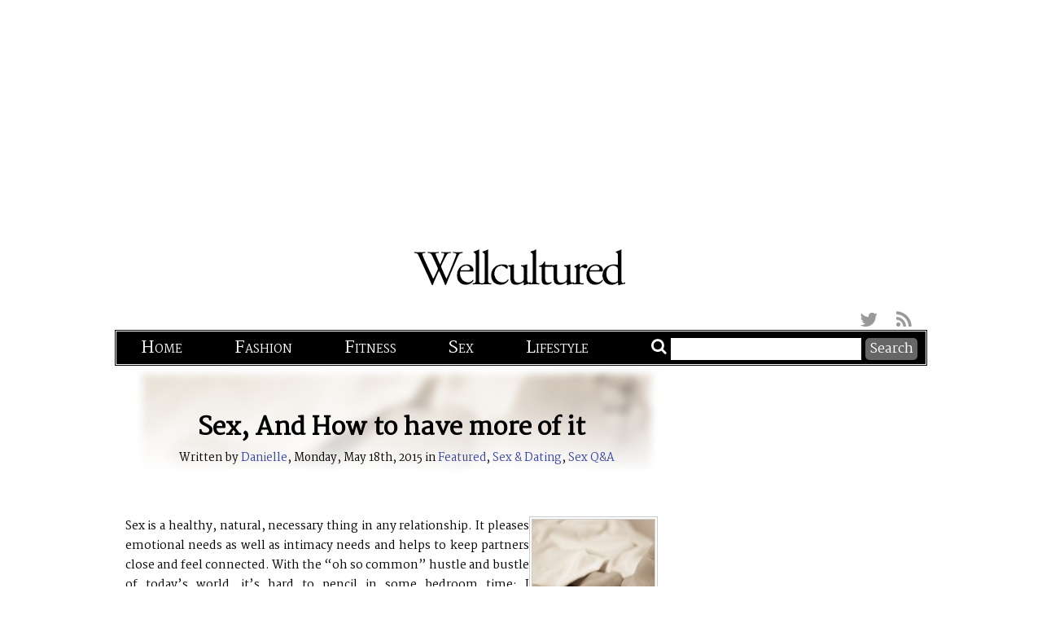

--- FILE ---
content_type: text/html; charset=UTF-8
request_url: http://www.wellcultured.com/sex/2362/sex-and-how-to-have-more-of-it
body_size: 8346
content:
<!DOCTYPE html PUBLIC "-//W3C//DTD XHTML 1.0 Transitional//EN" "http://www.w3.org/TR/xhtml1/DTD/xhtml1-transitional.dtd">
<html xmlns="http://www.w3.org/1999/xhtml" lang="en-US">
<head>
    <meta http-equiv="Content-Type" content="text/html; charset=UTF-8" />
    
    <link rel="stylesheet" href="http://www.wellcultured.com/wp-content/themes/wellcultured3/style.css" type="text/css" media="screen" />
    <link rel="alternate" type="application/rss+xml" title="Wellcultured RSS Feed" href="http://www.wellcultured.com/feed" />
    <link rel="pingback" href="http://www.wellcultured.com/xmlrpc.php" />
    
    <title>Wellcultured  &raquo; Sex, And How to have more of it </title>
    
    <link href='http://fonts.googleapis.com/css?family=Martel:400,200' rel='stylesheet' type='text/css'>
    <link rel="stylesheet" href="http://maxcdn.bootstrapcdn.com/font-awesome/4.3.0/css/font-awesome.min.css">
    <script type="text/javascript">
		var gaJsHost = (("https:" == document.location.protocol) ? "https://ssl." : "http://www.");
		document.write(unescape("%3Cscript src='" + gaJsHost + "google-analytics.com/ga.js' type='text/javascript'%3E%3C/script%3E"));
		</script>
		<script type="text/javascript">
		try {
		var pageTracker = _gat._getTracker("UA-7050091-1");
		pageTracker._trackPageview();
		} catch(err) {}
    </script>
    
    <link rel="apple-touch-icon" sizes="57x57" href="http://www.wellcultured.com/wp-content/themes/wellcultured3/favico/apple-icon-57x57.png">
    <link rel="apple-touch-icon" sizes="60x60" href="http://www.wellcultured.com/wp-content/themes/wellcultured3/favico/apple-icon-60x60.png">
    <link rel="apple-touch-icon" sizes="72x72" href="http://www.wellcultured.com/wp-content/themes/wellcultured3/favico/apple-icon-72x72.png">
    <link rel="apple-touch-icon" sizes="76x76" href="http://www.wellcultured.com/wp-content/themes/wellcultured3/favico/apple-icon-76x76.png">
    <link rel="apple-touch-icon" sizes="114x114" href="http://www.wellcultured.com/wp-content/themes/wellcultured3/favico/apple-icon-114x114.png">
    <link rel="apple-touch-icon" sizes="120x120" href="http://www.wellcultured.com/wp-content/themes/wellcultured3/favico/apple-icon-120x120.png">
    <link rel="apple-touch-icon" sizes="144x144" href="http://www.wellcultured.com/wp-content/themes/wellcultured3/favico/apple-icon-144x144.png">
    <link rel="apple-touch-icon" sizes="152x152" href="http://www.wellcultured.com/wp-content/themes/wellcultured3/favico/apple-icon-152x152.png">
    <link rel="apple-touch-icon" sizes="180x180" href="http://www.wellcultured.com/wp-content/themes/wellcultured3/favico/apple-icon-180x180.png">
    <link rel="icon" type="image/png" sizes="192x192"  href="http://www.wellcultured.com/wp-content/themes/wellcultured3/favico/android-icon-192x192.png">
    <link rel="icon" type="image/png" sizes="32x32" href="http://www.wellcultured.com/wp-content/themes/wellcultured3/favico/favicon-32x32.png">
    <link rel="icon" type="image/png" sizes="96x96" href="http://www.wellcultured.com/wp-content/themes/wellcultured3/favico/favicon-96x96.png">
    <link rel="icon" type="image/png" sizes="16x16" href="http://www.wellcultured.com/wp-content/themes/wellcultured3/favico/favicon-16x16.png">
    <link rel="manifest" href="http://www.wellcultured.com/wp-content/themes/wellcultured3/favico/manifest.json">
    <meta name="msapplication-TileColor" content="#ffffff">
    <meta name="msapplication-TileImage" content="http://www.wellcultured.com/wp-content/themes/wellcultured3/favico/ms-icon-144x144.png">
    <meta name="theme-color" content="#ffffff">
    <meta name="viewport" content="initial-scale=1">
    
    <meta name='robots' content='max-image-preview:large' />
	<style>img:is([sizes="auto" i], [sizes^="auto," i]) { contain-intrinsic-size: 3000px 1500px }</style>
	<script type="text/javascript">
/* <![CDATA[ */
window._wpemojiSettings = {"baseUrl":"https:\/\/s.w.org\/images\/core\/emoji\/15.0.3\/72x72\/","ext":".png","svgUrl":"https:\/\/s.w.org\/images\/core\/emoji\/15.0.3\/svg\/","svgExt":".svg","source":{"concatemoji":"http:\/\/www.wellcultured.com\/wp-includes\/js\/wp-emoji-release.min.js?ver=6.7.4"}};
/*! This file is auto-generated */
!function(i,n){var o,s,e;function c(e){try{var t={supportTests:e,timestamp:(new Date).valueOf()};sessionStorage.setItem(o,JSON.stringify(t))}catch(e){}}function p(e,t,n){e.clearRect(0,0,e.canvas.width,e.canvas.height),e.fillText(t,0,0);var t=new Uint32Array(e.getImageData(0,0,e.canvas.width,e.canvas.height).data),r=(e.clearRect(0,0,e.canvas.width,e.canvas.height),e.fillText(n,0,0),new Uint32Array(e.getImageData(0,0,e.canvas.width,e.canvas.height).data));return t.every(function(e,t){return e===r[t]})}function u(e,t,n){switch(t){case"flag":return n(e,"\ud83c\udff3\ufe0f\u200d\u26a7\ufe0f","\ud83c\udff3\ufe0f\u200b\u26a7\ufe0f")?!1:!n(e,"\ud83c\uddfa\ud83c\uddf3","\ud83c\uddfa\u200b\ud83c\uddf3")&&!n(e,"\ud83c\udff4\udb40\udc67\udb40\udc62\udb40\udc65\udb40\udc6e\udb40\udc67\udb40\udc7f","\ud83c\udff4\u200b\udb40\udc67\u200b\udb40\udc62\u200b\udb40\udc65\u200b\udb40\udc6e\u200b\udb40\udc67\u200b\udb40\udc7f");case"emoji":return!n(e,"\ud83d\udc26\u200d\u2b1b","\ud83d\udc26\u200b\u2b1b")}return!1}function f(e,t,n){var r="undefined"!=typeof WorkerGlobalScope&&self instanceof WorkerGlobalScope?new OffscreenCanvas(300,150):i.createElement("canvas"),a=r.getContext("2d",{willReadFrequently:!0}),o=(a.textBaseline="top",a.font="600 32px Arial",{});return e.forEach(function(e){o[e]=t(a,e,n)}),o}function t(e){var t=i.createElement("script");t.src=e,t.defer=!0,i.head.appendChild(t)}"undefined"!=typeof Promise&&(o="wpEmojiSettingsSupports",s=["flag","emoji"],n.supports={everything:!0,everythingExceptFlag:!0},e=new Promise(function(e){i.addEventListener("DOMContentLoaded",e,{once:!0})}),new Promise(function(t){var n=function(){try{var e=JSON.parse(sessionStorage.getItem(o));if("object"==typeof e&&"number"==typeof e.timestamp&&(new Date).valueOf()<e.timestamp+604800&&"object"==typeof e.supportTests)return e.supportTests}catch(e){}return null}();if(!n){if("undefined"!=typeof Worker&&"undefined"!=typeof OffscreenCanvas&&"undefined"!=typeof URL&&URL.createObjectURL&&"undefined"!=typeof Blob)try{var e="postMessage("+f.toString()+"("+[JSON.stringify(s),u.toString(),p.toString()].join(",")+"));",r=new Blob([e],{type:"text/javascript"}),a=new Worker(URL.createObjectURL(r),{name:"wpTestEmojiSupports"});return void(a.onmessage=function(e){c(n=e.data),a.terminate(),t(n)})}catch(e){}c(n=f(s,u,p))}t(n)}).then(function(e){for(var t in e)n.supports[t]=e[t],n.supports.everything=n.supports.everything&&n.supports[t],"flag"!==t&&(n.supports.everythingExceptFlag=n.supports.everythingExceptFlag&&n.supports[t]);n.supports.everythingExceptFlag=n.supports.everythingExceptFlag&&!n.supports.flag,n.DOMReady=!1,n.readyCallback=function(){n.DOMReady=!0}}).then(function(){return e}).then(function(){var e;n.supports.everything||(n.readyCallback(),(e=n.source||{}).concatemoji?t(e.concatemoji):e.wpemoji&&e.twemoji&&(t(e.twemoji),t(e.wpemoji)))}))}((window,document),window._wpemojiSettings);
/* ]]> */
</script>
<style id='wp-emoji-styles-inline-css' type='text/css'>

	img.wp-smiley, img.emoji {
		display: inline !important;
		border: none !important;
		box-shadow: none !important;
		height: 1em !important;
		width: 1em !important;
		margin: 0 0.07em !important;
		vertical-align: -0.1em !important;
		background: none !important;
		padding: 0 !important;
	}
</style>
<link rel='stylesheet' id='wp-block-library-css' href='http://www.wellcultured.com/wp-includes/css/dist/block-library/style.min.css?ver=6.7.4' type='text/css' media='all' />
<style id='classic-theme-styles-inline-css' type='text/css'>
/*! This file is auto-generated */
.wp-block-button__link{color:#fff;background-color:#32373c;border-radius:9999px;box-shadow:none;text-decoration:none;padding:calc(.667em + 2px) calc(1.333em + 2px);font-size:1.125em}.wp-block-file__button{background:#32373c;color:#fff;text-decoration:none}
</style>
<style id='global-styles-inline-css' type='text/css'>
:root{--wp--preset--aspect-ratio--square: 1;--wp--preset--aspect-ratio--4-3: 4/3;--wp--preset--aspect-ratio--3-4: 3/4;--wp--preset--aspect-ratio--3-2: 3/2;--wp--preset--aspect-ratio--2-3: 2/3;--wp--preset--aspect-ratio--16-9: 16/9;--wp--preset--aspect-ratio--9-16: 9/16;--wp--preset--color--black: #000000;--wp--preset--color--cyan-bluish-gray: #abb8c3;--wp--preset--color--white: #ffffff;--wp--preset--color--pale-pink: #f78da7;--wp--preset--color--vivid-red: #cf2e2e;--wp--preset--color--luminous-vivid-orange: #ff6900;--wp--preset--color--luminous-vivid-amber: #fcb900;--wp--preset--color--light-green-cyan: #7bdcb5;--wp--preset--color--vivid-green-cyan: #00d084;--wp--preset--color--pale-cyan-blue: #8ed1fc;--wp--preset--color--vivid-cyan-blue: #0693e3;--wp--preset--color--vivid-purple: #9b51e0;--wp--preset--gradient--vivid-cyan-blue-to-vivid-purple: linear-gradient(135deg,rgba(6,147,227,1) 0%,rgb(155,81,224) 100%);--wp--preset--gradient--light-green-cyan-to-vivid-green-cyan: linear-gradient(135deg,rgb(122,220,180) 0%,rgb(0,208,130) 100%);--wp--preset--gradient--luminous-vivid-amber-to-luminous-vivid-orange: linear-gradient(135deg,rgba(252,185,0,1) 0%,rgba(255,105,0,1) 100%);--wp--preset--gradient--luminous-vivid-orange-to-vivid-red: linear-gradient(135deg,rgba(255,105,0,1) 0%,rgb(207,46,46) 100%);--wp--preset--gradient--very-light-gray-to-cyan-bluish-gray: linear-gradient(135deg,rgb(238,238,238) 0%,rgb(169,184,195) 100%);--wp--preset--gradient--cool-to-warm-spectrum: linear-gradient(135deg,rgb(74,234,220) 0%,rgb(151,120,209) 20%,rgb(207,42,186) 40%,rgb(238,44,130) 60%,rgb(251,105,98) 80%,rgb(254,248,76) 100%);--wp--preset--gradient--blush-light-purple: linear-gradient(135deg,rgb(255,206,236) 0%,rgb(152,150,240) 100%);--wp--preset--gradient--blush-bordeaux: linear-gradient(135deg,rgb(254,205,165) 0%,rgb(254,45,45) 50%,rgb(107,0,62) 100%);--wp--preset--gradient--luminous-dusk: linear-gradient(135deg,rgb(255,203,112) 0%,rgb(199,81,192) 50%,rgb(65,88,208) 100%);--wp--preset--gradient--pale-ocean: linear-gradient(135deg,rgb(255,245,203) 0%,rgb(182,227,212) 50%,rgb(51,167,181) 100%);--wp--preset--gradient--electric-grass: linear-gradient(135deg,rgb(202,248,128) 0%,rgb(113,206,126) 100%);--wp--preset--gradient--midnight: linear-gradient(135deg,rgb(2,3,129) 0%,rgb(40,116,252) 100%);--wp--preset--font-size--small: 13px;--wp--preset--font-size--medium: 20px;--wp--preset--font-size--large: 36px;--wp--preset--font-size--x-large: 42px;--wp--preset--spacing--20: 0.44rem;--wp--preset--spacing--30: 0.67rem;--wp--preset--spacing--40: 1rem;--wp--preset--spacing--50: 1.5rem;--wp--preset--spacing--60: 2.25rem;--wp--preset--spacing--70: 3.38rem;--wp--preset--spacing--80: 5.06rem;--wp--preset--shadow--natural: 6px 6px 9px rgba(0, 0, 0, 0.2);--wp--preset--shadow--deep: 12px 12px 50px rgba(0, 0, 0, 0.4);--wp--preset--shadow--sharp: 6px 6px 0px rgba(0, 0, 0, 0.2);--wp--preset--shadow--outlined: 6px 6px 0px -3px rgba(255, 255, 255, 1), 6px 6px rgba(0, 0, 0, 1);--wp--preset--shadow--crisp: 6px 6px 0px rgba(0, 0, 0, 1);}:where(.is-layout-flex){gap: 0.5em;}:where(.is-layout-grid){gap: 0.5em;}body .is-layout-flex{display: flex;}.is-layout-flex{flex-wrap: wrap;align-items: center;}.is-layout-flex > :is(*, div){margin: 0;}body .is-layout-grid{display: grid;}.is-layout-grid > :is(*, div){margin: 0;}:where(.wp-block-columns.is-layout-flex){gap: 2em;}:where(.wp-block-columns.is-layout-grid){gap: 2em;}:where(.wp-block-post-template.is-layout-flex){gap: 1.25em;}:where(.wp-block-post-template.is-layout-grid){gap: 1.25em;}.has-black-color{color: var(--wp--preset--color--black) !important;}.has-cyan-bluish-gray-color{color: var(--wp--preset--color--cyan-bluish-gray) !important;}.has-white-color{color: var(--wp--preset--color--white) !important;}.has-pale-pink-color{color: var(--wp--preset--color--pale-pink) !important;}.has-vivid-red-color{color: var(--wp--preset--color--vivid-red) !important;}.has-luminous-vivid-orange-color{color: var(--wp--preset--color--luminous-vivid-orange) !important;}.has-luminous-vivid-amber-color{color: var(--wp--preset--color--luminous-vivid-amber) !important;}.has-light-green-cyan-color{color: var(--wp--preset--color--light-green-cyan) !important;}.has-vivid-green-cyan-color{color: var(--wp--preset--color--vivid-green-cyan) !important;}.has-pale-cyan-blue-color{color: var(--wp--preset--color--pale-cyan-blue) !important;}.has-vivid-cyan-blue-color{color: var(--wp--preset--color--vivid-cyan-blue) !important;}.has-vivid-purple-color{color: var(--wp--preset--color--vivid-purple) !important;}.has-black-background-color{background-color: var(--wp--preset--color--black) !important;}.has-cyan-bluish-gray-background-color{background-color: var(--wp--preset--color--cyan-bluish-gray) !important;}.has-white-background-color{background-color: var(--wp--preset--color--white) !important;}.has-pale-pink-background-color{background-color: var(--wp--preset--color--pale-pink) !important;}.has-vivid-red-background-color{background-color: var(--wp--preset--color--vivid-red) !important;}.has-luminous-vivid-orange-background-color{background-color: var(--wp--preset--color--luminous-vivid-orange) !important;}.has-luminous-vivid-amber-background-color{background-color: var(--wp--preset--color--luminous-vivid-amber) !important;}.has-light-green-cyan-background-color{background-color: var(--wp--preset--color--light-green-cyan) !important;}.has-vivid-green-cyan-background-color{background-color: var(--wp--preset--color--vivid-green-cyan) !important;}.has-pale-cyan-blue-background-color{background-color: var(--wp--preset--color--pale-cyan-blue) !important;}.has-vivid-cyan-blue-background-color{background-color: var(--wp--preset--color--vivid-cyan-blue) !important;}.has-vivid-purple-background-color{background-color: var(--wp--preset--color--vivid-purple) !important;}.has-black-border-color{border-color: var(--wp--preset--color--black) !important;}.has-cyan-bluish-gray-border-color{border-color: var(--wp--preset--color--cyan-bluish-gray) !important;}.has-white-border-color{border-color: var(--wp--preset--color--white) !important;}.has-pale-pink-border-color{border-color: var(--wp--preset--color--pale-pink) !important;}.has-vivid-red-border-color{border-color: var(--wp--preset--color--vivid-red) !important;}.has-luminous-vivid-orange-border-color{border-color: var(--wp--preset--color--luminous-vivid-orange) !important;}.has-luminous-vivid-amber-border-color{border-color: var(--wp--preset--color--luminous-vivid-amber) !important;}.has-light-green-cyan-border-color{border-color: var(--wp--preset--color--light-green-cyan) !important;}.has-vivid-green-cyan-border-color{border-color: var(--wp--preset--color--vivid-green-cyan) !important;}.has-pale-cyan-blue-border-color{border-color: var(--wp--preset--color--pale-cyan-blue) !important;}.has-vivid-cyan-blue-border-color{border-color: var(--wp--preset--color--vivid-cyan-blue) !important;}.has-vivid-purple-border-color{border-color: var(--wp--preset--color--vivid-purple) !important;}.has-vivid-cyan-blue-to-vivid-purple-gradient-background{background: var(--wp--preset--gradient--vivid-cyan-blue-to-vivid-purple) !important;}.has-light-green-cyan-to-vivid-green-cyan-gradient-background{background: var(--wp--preset--gradient--light-green-cyan-to-vivid-green-cyan) !important;}.has-luminous-vivid-amber-to-luminous-vivid-orange-gradient-background{background: var(--wp--preset--gradient--luminous-vivid-amber-to-luminous-vivid-orange) !important;}.has-luminous-vivid-orange-to-vivid-red-gradient-background{background: var(--wp--preset--gradient--luminous-vivid-orange-to-vivid-red) !important;}.has-very-light-gray-to-cyan-bluish-gray-gradient-background{background: var(--wp--preset--gradient--very-light-gray-to-cyan-bluish-gray) !important;}.has-cool-to-warm-spectrum-gradient-background{background: var(--wp--preset--gradient--cool-to-warm-spectrum) !important;}.has-blush-light-purple-gradient-background{background: var(--wp--preset--gradient--blush-light-purple) !important;}.has-blush-bordeaux-gradient-background{background: var(--wp--preset--gradient--blush-bordeaux) !important;}.has-luminous-dusk-gradient-background{background: var(--wp--preset--gradient--luminous-dusk) !important;}.has-pale-ocean-gradient-background{background: var(--wp--preset--gradient--pale-ocean) !important;}.has-electric-grass-gradient-background{background: var(--wp--preset--gradient--electric-grass) !important;}.has-midnight-gradient-background{background: var(--wp--preset--gradient--midnight) !important;}.has-small-font-size{font-size: var(--wp--preset--font-size--small) !important;}.has-medium-font-size{font-size: var(--wp--preset--font-size--medium) !important;}.has-large-font-size{font-size: var(--wp--preset--font-size--large) !important;}.has-x-large-font-size{font-size: var(--wp--preset--font-size--x-large) !important;}
:where(.wp-block-post-template.is-layout-flex){gap: 1.25em;}:where(.wp-block-post-template.is-layout-grid){gap: 1.25em;}
:where(.wp-block-columns.is-layout-flex){gap: 2em;}:where(.wp-block-columns.is-layout-grid){gap: 2em;}
:root :where(.wp-block-pullquote){font-size: 1.5em;line-height: 1.6;}
</style>
<script type="text/javascript" src="http://www.wellcultured.com/wp-includes/js/jquery/jquery.js?ver=3.7.1" id="jquery-core-js"></script>
<script type="text/javascript" src="http://www.wellcultured.com/wp-includes/js/jquery/jquery-migrate.min.js?ver=3.4.1" id="jquery-migrate-js"></script>
<link rel="https://api.w.org/" href="http://www.wellcultured.com/wp-json/" /><link rel="alternate" title="JSON" type="application/json" href="http://www.wellcultured.com/wp-json/wp/v2/posts/2362" /><link rel="EditURI" type="application/rsd+xml" title="RSD" href="http://www.wellcultured.com/xmlrpc.php?rsd" />
<meta name="generator" content="WordPress 6.7.4" />
<link rel="canonical" href="http://www.wellcultured.com/sex/2362/sex-and-how-to-have-more-of-it" />
<link rel='shortlink' href='http://www.wellcultured.com/?p=2362' />
<link rel="alternate" title="oEmbed (JSON)" type="application/json+oembed" href="http://www.wellcultured.com/wp-json/oembed/1.0/embed?url=http%3A%2F%2Fwww.wellcultured.com%2Fsex%2F2362%2Fsex-and-how-to-have-more-of-it" />
<link rel="alternate" title="oEmbed (XML)" type="text/xml+oembed" href="http://www.wellcultured.com/wp-json/oembed/1.0/embed?url=http%3A%2F%2Fwww.wellcultured.com%2Fsex%2F2362%2Fsex-and-how-to-have-more-of-it&#038;format=xml" />
<!-- <meta name="NextGEN" version="3.2.4" /> -->
<style type="text/css">.recentcomments a{display:inline !important;padding:0 !important;margin:0 !important;}</style></head>

<body>

<div class="head_ad">
	<script async src="//pagead2.googlesyndication.com/pagead/js/adsbygoogle.js"></script>
    <ins class="adsbygoogle"
         style="display:block"
         data-ad-client="ca-pub-0640773061099709"
         data-ad-slot="4524001673"
         data-ad-format="auto"></ins>
    <script>
    (adsbygoogle = window.adsbygoogle || []).push({});
    </script>
</div>

<div class="wrap">
	<div class="head">
    	<a href="http://www.wellcultured.com"><h1><b>Wellcultured - A men&#039;s fashion, fitness, sex, and lifestyle magazine.</b></h1></a>
    </div>
    <div class="social">
        <a class="fa fa-twitter" href="https://twitter.com/wellculturedmag"></a>
        <a class="fa fa-rss" href="http://www.wellcultured.com/feed"></a>
    </div>
    <ul class="nav">
    	<div class="menu-menu-1-container"><ul id="menu-menu-1" class="menu"><li id="menu-item-2329" class="menu-item menu-item-type-post_type menu-item-object-page menu-item-home menu-item-2329"><a href="http://www.wellcultured.com/">Home</a></li>
<li id="menu-item-2337" class="menu-item menu-item-type-taxonomy menu-item-object-category menu-item-2337"><a href="http://www.wellcultured.com/category/fashion">Fashion</a></li>
<li id="menu-item-2338" class="menu-item menu-item-type-taxonomy menu-item-object-category menu-item-2338"><a href="http://www.wellcultured.com/category/fitness-2">Fitness</a></li>
<li id="menu-item-2372" class="menu-item menu-item-type-taxonomy menu-item-object-category current-post-ancestor current-menu-parent current-post-parent menu-item-2372"><a href="http://www.wellcultured.com/category/sex">Sex</a></li>
<li id="menu-item-2339" class="menu-item menu-item-type-taxonomy menu-item-object-category menu-item-2339"><a href="http://www.wellcultured.com/category/culture">Lifestyle</a></li>
</ul></div>        <li class="search">
        	<form role="search" method="get" id="searchform" class="searchform" action="/">
            	<i class="fa fa-search"></i>
                <label class="screen-reader-text" for="s">Search for:</label>
                <input type="text" value="" name="s" id="s" />
                <input type="submit" id="searchsubmit" value="Search" />
			</form>
		</li>
    </ul>

	<div class="bleft">

	
		<div class="article" id="2362">
        	<div class="bg" style="background-image:url(http://www.wellcultured.com/wp-content/uploads/2015/05/sex.jpg);"></div>
            <div class="topcontent">
                <h2>Sex, And How to have more of it</h2>
                <sub>Written by <a href="/about/#Danielle">Danielle</a>, Monday, May 18th, 2015 in <a href="http://www.wellcultured.com/category/featured" rel="category tag">Featured</a>, <a href="http://www.wellcultured.com/category/sex" rel="category tag">Sex &amp; Dating</a>, <a href="http://www.wellcultured.com/category/sex/sex-qa" rel="category tag">Sex Q&amp;A</a></sub>
            </div>

			<div class="entry post">
				<p><a href="http://www.wellcultured.com/wp-content/uploads/2015/05/sex.jpg"><img decoding="async" class="alignright size-thumbnail wp-image-2363" src="http://www.wellcultured.com/wp-content/uploads/2015/05/sex-150x150.jpg" alt="sex" width="150" height="150" /></a>Sex is a healthy, natural, necessary thing in any relationship. It pleases emotional needs as well as intimacy needs and helps to keep partners close and feel connected. With the “oh so common” hustle and bustle of today’s world, it’s hard to pencil in some bedroom time; I understand. But there are many reasons why your sex life is lacking, and you and partner need to address it head on. If not, it could cause unhappiness, loneliness, and insecurity, so come on, let’s get back to the sheets!</p>
<p>Take a step back and seriously think about the last time you had sex. If you have found yourself in a sexless marriage or relationship, we can still fix this. In today’s world, life is busy. Far too often you experience life being too busy, too packed with activities and responsibilities that sex and your own personal release get put on the back burner until you actually forget how amazing and how necessary that release really is. It is so important to schedule in some sheet time. Limit the amount of electronics on or present when in the bedroom. There is nothing less sexy or more likely to ruin the mood than a loud annoying ring chiming in when you’re getting cozy with your lady. In fact, she will get so annoyed by the hour of the text/call that it could get ugly and turn into lights out and backs to each other.</p>
<p>Even though you and your significant other have busy lives, you need to make time to just be together. Sex is a very important way to communicate with one another and a vital way to connect and feel “together.” By neglecting to please one another, you are neglecting yourselves and neglecting your wants and needs. There is no time to neglect your own wants and desires.</p>
<p>Women want to feel sexy and if they don’t feel sexy, or don’t feel good about themselves, they are not likely to share their naked body with you. Doing a simple action such as sending a sweet text message to them reminds them that you are thinking about them. This seriously helps with foreplay and setting the stage for having sex that night. Call and leave a voicemail for them. This assures them that you are thinking of them, they are the only one on your mind, and that you miss them. These are especially great to do to keep a relationship strong if you do not see them every day. Tell them they are sexy and beautiful, and that you can’t wait to see them tonight. Even though this seems silly, it is something that will work.</p>
<p>When you have been with someone and are not quite at the point where you live together, seeing them every day is practically impossible. It’s necessary to keep the spark going. By calling them and saying things like “I just missed you,” “I wanted to hear your voice,” “I was thinking about you,” or anything along those lines will keep your relationship strong, and it will definitely turn up the heat in the sheets!</p>

				
<script async src="//pagead2.googlesyndication.com/pagead/js/adsbygoogle.js"></script>
<ins class="adsbygoogle"
     style="display:block"
     data-ad-format="autorelaxed"
     data-ad-client="ca-pub-0640773061099709"
     data-ad-slot="2986500474"></ins>
<script>
     (adsbygoogle = window.adsbygoogle || []).push({});
</script>

				<p>Tags: <a href="http://www.wellcultured.com/tag/relationships" rel="tag">relationships</a>, <a href="http://www.wellcultured.com/tag/sex-dating" rel="tag">Sex &amp; Dating</a></p>			</div>
		</div>

	
			<div id="comments">


	<p class="nocomments">Comments are closed.</p>



</div><!-- #comments -->
	
	</div>
    <div class="bright">
		<script async src="//pagead2.googlesyndication.com/pagead/js/adsbygoogle.js"></script>
<ins class="adsbygoogle"
     style="display:block"
     data-ad-client="ca-pub-0640773061099709"
     data-ad-slot="6000734875"
     data-ad-format="auto"></ins>
<script>
(adsbygoogle = window.adsbygoogle || []).push({});
</script>

<li>
	    <h2>Latest Question</h2>
             <blockquote><p>Should I go to a community college before I go to a 4-year college? Looks cheaper.</p>
</blockquote>
        <a href="http://www.wellcultured.com/questions-and-answers/3009/community-college-before-4-year-college" class="jump" style="font-size:16px;">Read our Answer</a>
        <a href="/category/questions-and-answers" class="jump">More Questions and Answers</a>
        <a href="/contact" class="jump">Ask a Question</a>
</li>
    


		<li id="recent-posts-3" class="widget widget_recent_entries">
		<h2 class="widgettitle">Latest Articles</h2>

		<ul>
											<li>
					<a href="http://www.wellcultured.com/fashion/39514/the-best-2018-summer-style-for-men">The Best 2018 Summer Style for Men</a>
									</li>
											<li>
					<a href="http://www.wellcultured.com/sex/37436/3-new-dating-apps-worth-trying-out">3 New Dating Apps Worth Trying Out</a>
									</li>
											<li>
					<a href="http://www.wellcultured.com/fashion/29570/how-to-make-pantones-color-of-the-year-part-of-your-spring-wardrobe">How To Make Pantone’s Color of the Year Part of Your Spring Wardrobe</a>
									</li>
											<li>
					<a href="http://www.wellcultured.com/culture/26757/3-things-to-look-at-before-accepting-a-job-offer">3 Things To Look at Before Accepting a Job Offer</a>
									</li>
											<li>
					<a href="http://www.wellcultured.com/fashion/25407/what-you-need-to-know-about-the-korean-skincare-routine">What You Need to Know About the Korean Skincare Routine</a>
									</li>
					</ul>

		</li>
<li id="recent-comments-3" class="widget widget_recent_comments"><h2 class="widgettitle">Latest Discussion</h2>
<ul id="recentcomments"><li class="recentcomments"><span class="comment-author-link">paul</span> on <a href="http://www.wellcultured.com/questions-and-answers/223/how-do-i-find-more-dominant-girls/comment-page-1#comment-296748">How do I find more dominant girls?</a></li><li class="recentcomments"><span class="comment-author-link">Caleb~</span> on <a href="http://www.wellcultured.com/questions-and-answers/223/how-do-i-find-more-dominant-girls/comment-page-1#comment-296715">How do I find more dominant girls?</a></li><li class="recentcomments"><span class="comment-author-link"><a href="https://plus.google.com/100831443810707622680" class="url" rel="ugc external nofollow">Sara Shelley</a></span> on <a href="http://www.wellcultured.com/from-the-editor/3499/hall-of-scumbags-media-top-advertising-agency-and-veronica-scranton/comment-page-1#comment-296503">Hall of Scumbags: Media Top advertising agency and Veronica Scranton</a></li><li class="recentcomments"><span class="comment-author-link">Caruso</span> on <a href="http://www.wellcultured.com/sex/2980/5-confusing-womens-behaviors-explained/comment-page-1#comment-296498">5 Confusing Women’s Behaviors Explained</a></li><li class="recentcomments"><span class="comment-author-link">Caruso</span> on <a href="http://www.wellcultured.com/fashion/2950/rethink-your-summer-footwear-with-these-fashionable-options/comment-page-1#comment-296497">Rethink Your Summer Footwear With These Fashionable Options</a></li></ul></li>
<li id="text-3" class="widget widget_text"><h2 class="widgettitle">About Wellcultured</h2>
			<div class="textwidget">Well Cultured is a men's online magazine with advice and reviews on fashion, fitness, dating, lifestyle, and many other topics.
<a href="/about" class="jump">About Us</a></div>
		</li>
	</div>

http://www.wellcultured.com/feed">RSS Feed</a>  |  <a href="/contact">Contact Us</a>  |  <a href="/legal">Terms of Use/Privacy Policy</a><br />
        WellCultured is powered by WordPress.
    </div>
</div>
<!-- ngg_resource_manager_marker --></body>
</html>

--- FILE ---
content_type: text/html; charset=utf-8
request_url: https://www.google.com/recaptcha/api2/aframe
body_size: 265
content:
<!DOCTYPE HTML><html><head><meta http-equiv="content-type" content="text/html; charset=UTF-8"></head><body><script nonce="lifYHDzr9d36_3tmX0rilg">/** Anti-fraud and anti-abuse applications only. See google.com/recaptcha */ try{var clients={'sodar':'https://pagead2.googlesyndication.com/pagead/sodar?'};window.addEventListener("message",function(a){try{if(a.source===window.parent){var b=JSON.parse(a.data);var c=clients[b['id']];if(c){var d=document.createElement('img');d.src=c+b['params']+'&rc='+(localStorage.getItem("rc::a")?sessionStorage.getItem("rc::b"):"");window.document.body.appendChild(d);sessionStorage.setItem("rc::e",parseInt(sessionStorage.getItem("rc::e")||0)+1);localStorage.setItem("rc::h",'1768594102306');}}}catch(b){}});window.parent.postMessage("_grecaptcha_ready", "*");}catch(b){}</script></body></html>

--- FILE ---
content_type: text/css
request_url: http://www.wellcultured.com/wp-content/themes/wellcultured3/style.css
body_size: 2184
content:
/*
Theme Name: WellCultured v.3
Theme URI: http://www.wellcultured.com
Description: The theme for WellCultured.com v.3
Version: 1.0
Author: Kirk Sigmon
Author URI: http://www.kirksigmon.com
Tags: wellcultured

*/

* {margin:0; padding:0; border:0; border-collapse: collapse; border-spacing:0; font-family: 'Martel', serif; text-decoration:none; vertical-align:top;}
body {background:#FFF}
a {color:#3645A2;}
a:hover {text-decoration:underline; color:#000C56;}
div.wrap {width:1000px; margin:0 auto; background:#FFF; border-width:0 3px;}

.w33 {width:33.2%; display:inline-block;}
.w50 {width:50%; display:inline-block;}
.w66 {width:66%; display:inline-block;}
.w100 {width:99.6%; display:block;}
.alignleft {float:left;}
.alignright {float:right;}
.aligncenter {display:block; float:none; margin:0 auto; text-align:center;}

a.jump {display:block; text-align:right;}
a.jump:after {content:" > ";}

input, textarea {border:solid 1px #000; font-size:16px; padding:1%;}
input:focus, textarea:focus {background:#FCFFEA;}

.wp-post-image, .size-thumbnail, .attachment-thumbnail {border:double 4px #CCC; margin-right:10px;}

div.head {width:100%; height:85px;}
div.head h1 {display:block; background:url(images/wellcultured.gif) top left no-repeat; width:290px; height:70px; margin:15px auto 0;}
div.head h1 b {display:none;}
.head_ad {text-align:center;}

div.social {width:98%; margin:0 auto; text-align:right; line-height:10px;}
div.social a {font-size:24px; color:#999; padding:0 1%;}
div.social a:hover {color:#000; text-decoration:none;}

ul.nav {display:block; width:100%; background:#000; border:double 3px #FFF; margin-bottom:10px;}
ul.nav li {display:inline-block; list-style:none; line-height:40px; font-size:20px; vertical-align:middle}
ul.nav li a {display:block; padding:0 30px; color:#FFF; font-variant:small-caps;}
ul.nav li a:hover {background:#FFF; color:#000; box-shadow: 0 0 5px 0px rgba(0,0,0,0.75); text-decoration:none;}
ul.nav li.search {float:right; padding-right:10px; color:#FFF; clear:none;}
ul.nav li.search form {padding-top:8px;}
ul.nav li.search input {padding:0 5px; border:none;}
ul.nav li.search label {display:none;}
ul.nav li.search #searchsubmit {background:#666; color:#FFF; border-radius:5px;}
div.menu-menu-1-container ,div.menu-menu-1-container ul{display:inline; clear:none;}

div.teaserimg {height:200px; background-size:cover; background-repeat:none; background-position:center;}
div.teaserimg sub {display:block; width:80%; padding:5% 10%; position: relative; top: 50%; transform: translateY(-50%); text-align:center; background: rgb(0, 0, 0); background: rgba(0, 25, 25, .5); font-size:26px; box-shadow: 0 0 5px 0px rgba(0,0,0,.5);}
div.teaserimg sub:hover {background: rgb(0, 0, 0); background: rgba(0, 25, 25, .8);}
div.teaserimg sub a {color:#FFF;}
div.teaserimg.w33 sub {font-size:20px;}

div.bleft {width:69.5%; display:inline-block;}
div.bright {width:30%; display:inline-block;}
div.bcenter {width:100%; display:block;}

div.post {width:97.5%; padding:1%; clear:both; font-size:14px;}
div.post .wp-post-image {float:left;}
div.post div.entry {display:inline;}
div.post small {font-size:12px; color:#999;}

div.article {display:inline-block; clear:both;}
div.article div.bg {display:block; width:90%; height:140px; margin:0 auto; background-size:cover; background-repeat:none; background-position:center; filter: blur(5px); -webkit-filter: blur(5px);}
div.article div.topcontent {display:block; width:100%; height:180px; vertical-align:bottom; position:relative; z-index:0; top:-150px; margin-bottom:-160px; filter:none; background: -moz-linear-gradient(top,  rgba(255,255,255,0.35) 0%, rgba(255,255,255,1) 72%, rgba(255,255,255,1) 94%, rgba(255,255,255,1) 100%); background: -webkit-gradient(linear, left top, left bottom, color-stop(0%,rgba(255,255,255,0.35)), color-stop(72%,rgba(255,255,255,1)), color-stop(94%,rgba(255,255,255,1)), color-stop(100%,rgba(255,255,255,1))); background: -webkit-linear-gradient(top,  rgba(255,255,255,0.35) 0%,rgba(255,255,255,1) 72%,rgba(255,255,255,1) 94%,rgba(255,255,255,1) 100%); background: -o-linear-gradient(top,  rgba(255,255,255,0.35) 0%,rgba(255,255,255,1) 72%,rgba(255,255,255,1) 94%,rgba(255,255,255,1) 100%); background: -ms-linear-gradient(top,  rgba(255,255,255,0.35) 0%,rgba(255,255,255,1) 72%,rgba(255,255,255,1) 94%,rgba(255,255,255,1) 100%); background: linear-gradient(to bottom,  rgba(255,255,255,0.35) 0%,rgba(255,255,255,1) 72%,rgba(255,255,255,1) 94%,rgba(255,255,255,1) 100%); filter: progid:DXImageTransform.Microsoft.gradient( startColorstr='#59ffffff', endColorstr='#ffffff',GradientType=0 ); }
div.article div.entry{position:relative; z-index:99;}
div.article h2 {width:98%; font-size:30px; text-align:center; padding-top:50px;}
div.article sub {display:block; text-align:center; padding-bottom:10px;}
div.article h3 {width:95%; background:#e7e7e7; border:double 3px #FFF; padding:1% 2%; clear:both;}
div.article p {padding:1%; text-align:justify;}
div.article li {list-style:inside; margin:0.5% 5%;}
div.article blockquote {display:block; margin:0 2%; padding:10px; background:#e7e7e7; border:double 3px #FFF;}

div.article .sd-social {padding:0 5%;}
div.article .sd-social h3 {background:none; border:none;}

div.comments {margin:0 5%;}
div.comments h3 {text-align:center;}
div.comments ol.commentlist {font-size:14px;}
div.comments ol.commentlist li {list-style:none;}
div.comments .vcard {display:block; width:100%; }
div.comments .vcard img {display:block; margin:0 auto;}

li.comment {display:block; margin:5% 1%; }
li.comment div.comment-author img {float:left; margin:0 2%;}
li.comment div.comment-meta {font-size:11px;}
li.comment div.comment-body {background:#e7e7e7; position:relative; border-radius:5px; padding:2%;}
li.comment div.comment-body:before {content: ''; position: absolute; border-style: solid; border-width: 0 10px 10px; border-color: #e7e7e7 transparent; display: block; width: 0; z-index: 1; margin-left: -10px; top: -10px; left: 5%;}
li.comment div.reply {display:block; width:100%; text-align:right; font-size:11px;}
div.comment-respond {margin-bottom:3%;}

div.navigation {display:block; position:relative; float:left; clear:both; width:100%; margin:1% 0; border:double 3px #FFF; background:#000;}
div.navigation div {display:inline-block; width:40%; padding:1% 5%; text-align:center;}
div.navigation a {color:#FFF;}

div.author {display:block; clear:both; width:90%; margin:15px auto;}
div.author a.name {font-size:24px; color:#000; font-weight:bold; padding-bottom:10px;}
div.author img {border-radius:50px;}

div.bright {}
div.bright h2 {color:#999;}
div.bright li {list-style:none; display:block; padding:0 2%; margin-top:8%;}
div.bright li li {list-style:inside square #999; margin:0 5%; font-size:14px;}
div.bright blockquote {display:block; margin:0 2%; padding:10px; background:#e7e7e7; border:double 3px #FFF;}

div.footer {position: relative; width:99%; padding:15px 0; background:#000; font-size:10px; text-align:center; border:double 3px #FFF; color:#FFF}
div.footer a {color:#CCC;}
div.footer div.wrap {background:none; border:none;}

@media (max-width: 750px) {
	div.post {font-size:18px;}
	div.post .wp-post-image {float:right; margin:0 0 0 10%;}
	div.post h2 {font-size:22px;}
	div.wrap {width:100%; margin:0 auto;}
	ul.nav {display:block; width:95%; height:auto; margin:0 auto;}
	ul.nav li {display:block; width:100%; text-align:center; line-height:55px; font-size:35px;}
	ul.nav li.search {float:none;}
	div.bleft, div.bright {display:block; width:95%; margin:10px auto;}
	div.teaserimg {height:150px;}
	div.teaserimg.w33 {width:100%;}
	div.teaserimg sub, div.teaserimg.w33 sub {font-size:25px;}
	div.social {text-align:center;}
	div.social a {font-size:40px;}
}
@media (min-width: 725px) {
	div.wrap {width:1000px; margin:0 auto; min-width:720px;}
}